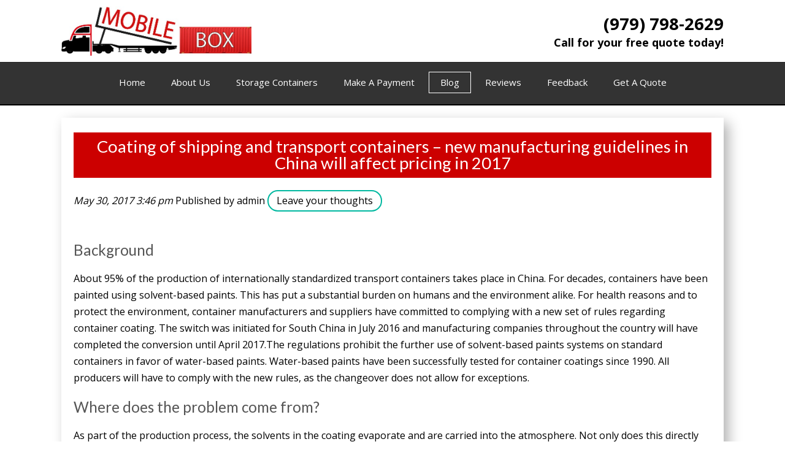

--- FILE ---
content_type: text/html; charset=UTF-8
request_url: https://amobilebox.com/2017/05/coating-of-shipping-and-transport-containers-new-manufacturing-guidelines-in-china-will-affect-pricing-in-2017/
body_size: 13124
content:

<!doctype html>
<html dir="ltr" lang="en-US" prefix="og: https://ogp.me/ns#" class="no-js">
	<head>
<style>.footer_logo .textwidget+.textwidget{display: none;}.aioseo-breadcrumbs{display:none;}</style>
		<meta charset="UTF-8">
		<title>Coating of shipping and transport containers – new manufacturing guidelines in China will affect pricing in 2017 - A Mobile Box</title>

		<link href="//www.google-analytics.com" rel="dns-prefetch">
        <link href="https://amobilebox.com/wp-content/uploads/favicon.ico" rel="shortcut icon">
        <link href="https://amobilebox.com/wp-content/uploads/touch.png" rel="apple-touch-icon-precomposed">
	<link href="https://stackpath.bootstrapcdn.com/font-awesome/4.7.0/css/font-awesome.min.css" rel="stylesheet" integrity="sha384-wvfXpqpZZVQGK6TAh5PVlGOfQNHSoD2xbE+QkPxCAFlNEevoEH3Sl0sibVcOQVnN" crossorigin="anonymous">

		<meta http-equiv="X-UA-Compatible" content="IE=edge,chrome=1">
		<meta name="viewport" content="width=device-width, initial-scale=1.0">

        <link rel="stylesheet" href="https://amobilebox.com/wp-content/themes/b-gamma/js/featherlight.css">

		
		<!-- All in One SEO 4.8.5 - aioseo.com -->
	<meta name="description" content="Background About 95% of the production of internationally standardized transport containers takes place in China. For decades, containers have been painted using solvent-based paints. This has put a substantial burden on humans and the environment alike. For health reasons and to protect the environment, container manufacturers and suppliers have committed to complying with a new" />
	<meta name="robots" content="max-image-preview:large" />
	<meta name="author" content="admin"/>
	<link rel="canonical" href="https://amobilebox.com/2017/05/coating-of-shipping-and-transport-containers-new-manufacturing-guidelines-in-china-will-affect-pricing-in-2017/" />
	<meta name="generator" content="All in One SEO (AIOSEO) 4.8.5" />
		<meta property="og:locale" content="en_US" />
		<meta property="og:site_name" content="A Mobile Box -" />
		<meta property="og:type" content="article" />
		<meta property="og:title" content="Coating of shipping and transport containers – new manufacturing guidelines in China will affect pricing in 2017 - A Mobile Box" />
		<meta property="og:description" content="Background About 95% of the production of internationally standardized transport containers takes place in China. For decades, containers have been painted using solvent-based paints. This has put a substantial burden on humans and the environment alike. For health reasons and to protect the environment, container manufacturers and suppliers have committed to complying with a new" />
		<meta property="og:url" content="https://amobilebox.com/2017/05/coating-of-shipping-and-transport-containers-new-manufacturing-guidelines-in-china-will-affect-pricing-in-2017/" />
		<meta property="article:published_time" content="2017-05-30T15:46:40+00:00" />
		<meta property="article:modified_time" content="2020-07-23T20:16:30+00:00" />
		<meta name="twitter:card" content="summary_large_image" />
		<meta name="twitter:title" content="Coating of shipping and transport containers – new manufacturing guidelines in China will affect pricing in 2017 - A Mobile Box" />
		<meta name="twitter:description" content="Background About 95% of the production of internationally standardized transport containers takes place in China. For decades, containers have been painted using solvent-based paints. This has put a substantial burden on humans and the environment alike. For health reasons and to protect the environment, container manufacturers and suppliers have committed to complying with a new" />
		<script type="application/ld+json" class="aioseo-schema">
			{"@context":"https:\/\/schema.org","@graph":[{"@type":"BlogPosting","@id":"https:\/\/amobilebox.com\/2017\/05\/coating-of-shipping-and-transport-containers-new-manufacturing-guidelines-in-china-will-affect-pricing-in-2017\/#blogposting","name":"Coating of shipping and transport containers \u2013 new manufacturing guidelines in China will affect pricing in 2017 - A Mobile Box","headline":"Coating of shipping and transport containers \u2013 new manufacturing guidelines in China will affect pricing in 2017","author":{"@id":"https:\/\/amobilebox.com\/author\/admin\/#author"},"publisher":{"@id":"https:\/\/amobilebox.com\/#organization"},"datePublished":"2017-05-30T15:46:40+00:00","dateModified":"2020-07-23T20:16:30+00:00","inLanguage":"en-US","mainEntityOfPage":{"@id":"https:\/\/amobilebox.com\/2017\/05\/coating-of-shipping-and-transport-containers-new-manufacturing-guidelines-in-china-will-affect-pricing-in-2017\/#webpage"},"isPartOf":{"@id":"https:\/\/amobilebox.com\/2017\/05\/coating-of-shipping-and-transport-containers-new-manufacturing-guidelines-in-china-will-affect-pricing-in-2017\/#webpage"},"articleSection":"Shipping Containers"},{"@type":"BreadcrumbList","@id":"https:\/\/amobilebox.com\/2017\/05\/coating-of-shipping-and-transport-containers-new-manufacturing-guidelines-in-china-will-affect-pricing-in-2017\/#breadcrumblist","itemListElement":[{"@type":"ListItem","@id":"https:\/\/amobilebox.com#listItem","position":1,"name":"Home","item":"https:\/\/amobilebox.com","nextItem":{"@type":"ListItem","@id":"https:\/\/amobilebox.com\/category\/shipping-containers\/#listItem","name":"Shipping Containers"}},{"@type":"ListItem","@id":"https:\/\/amobilebox.com\/category\/shipping-containers\/#listItem","position":2,"name":"Shipping Containers","item":"https:\/\/amobilebox.com\/category\/shipping-containers\/","nextItem":{"@type":"ListItem","@id":"https:\/\/amobilebox.com\/2017\/05\/coating-of-shipping-and-transport-containers-new-manufacturing-guidelines-in-china-will-affect-pricing-in-2017\/#listItem","name":"Coating of shipping and transport containers \u2013 new manufacturing guidelines in China will affect pricing in 2017"},"previousItem":{"@type":"ListItem","@id":"https:\/\/amobilebox.com#listItem","name":"Home"}},{"@type":"ListItem","@id":"https:\/\/amobilebox.com\/2017\/05\/coating-of-shipping-and-transport-containers-new-manufacturing-guidelines-in-china-will-affect-pricing-in-2017\/#listItem","position":3,"name":"Coating of shipping and transport containers \u2013 new manufacturing guidelines in China will affect pricing in 2017","previousItem":{"@type":"ListItem","@id":"https:\/\/amobilebox.com\/category\/shipping-containers\/#listItem","name":"Shipping Containers"}}]},{"@type":"Organization","@id":"https:\/\/amobilebox.com\/#organization","name":"A Mobile Box","url":"https:\/\/amobilebox.com\/"},{"@type":"Person","@id":"https:\/\/amobilebox.com\/author\/admin\/#author","url":"https:\/\/amobilebox.com\/author\/admin\/","name":"admin"},{"@type":"WebPage","@id":"https:\/\/amobilebox.com\/2017\/05\/coating-of-shipping-and-transport-containers-new-manufacturing-guidelines-in-china-will-affect-pricing-in-2017\/#webpage","url":"https:\/\/amobilebox.com\/2017\/05\/coating-of-shipping-and-transport-containers-new-manufacturing-guidelines-in-china-will-affect-pricing-in-2017\/","name":"Coating of shipping and transport containers \u2013 new manufacturing guidelines in China will affect pricing in 2017 - A Mobile Box","description":"Background About 95% of the production of internationally standardized transport containers takes place in China. For decades, containers have been painted using solvent-based paints. This has put a substantial burden on humans and the environment alike. For health reasons and to protect the environment, container manufacturers and suppliers have committed to complying with a new","inLanguage":"en-US","isPartOf":{"@id":"https:\/\/amobilebox.com\/#website"},"breadcrumb":{"@id":"https:\/\/amobilebox.com\/2017\/05\/coating-of-shipping-and-transport-containers-new-manufacturing-guidelines-in-china-will-affect-pricing-in-2017\/#breadcrumblist"},"author":{"@id":"https:\/\/amobilebox.com\/author\/admin\/#author"},"creator":{"@id":"https:\/\/amobilebox.com\/author\/admin\/#author"},"datePublished":"2017-05-30T15:46:40+00:00","dateModified":"2020-07-23T20:16:30+00:00"},{"@type":"WebSite","@id":"https:\/\/amobilebox.com\/#website","url":"https:\/\/amobilebox.com\/","name":"A Mobile Box","inLanguage":"en-US","publisher":{"@id":"https:\/\/amobilebox.com\/#organization"}}]}
		</script>
		<!-- All in One SEO -->

<link rel='dns-prefetch' href='//www.google.com' />
<script type="text/javascript">
/* <![CDATA[ */
window._wpemojiSettings = {"baseUrl":"https:\/\/s.w.org\/images\/core\/emoji\/16.0.1\/72x72\/","ext":".png","svgUrl":"https:\/\/s.w.org\/images\/core\/emoji\/16.0.1\/svg\/","svgExt":".svg","source":{"concatemoji":"https:\/\/amobilebox.com\/wp-includes\/js\/wp-emoji-release.min.js?ver=6.8.3"}};
/*! This file is auto-generated */
!function(s,n){var o,i,e;function c(e){try{var t={supportTests:e,timestamp:(new Date).valueOf()};sessionStorage.setItem(o,JSON.stringify(t))}catch(e){}}function p(e,t,n){e.clearRect(0,0,e.canvas.width,e.canvas.height),e.fillText(t,0,0);var t=new Uint32Array(e.getImageData(0,0,e.canvas.width,e.canvas.height).data),a=(e.clearRect(0,0,e.canvas.width,e.canvas.height),e.fillText(n,0,0),new Uint32Array(e.getImageData(0,0,e.canvas.width,e.canvas.height).data));return t.every(function(e,t){return e===a[t]})}function u(e,t){e.clearRect(0,0,e.canvas.width,e.canvas.height),e.fillText(t,0,0);for(var n=e.getImageData(16,16,1,1),a=0;a<n.data.length;a++)if(0!==n.data[a])return!1;return!0}function f(e,t,n,a){switch(t){case"flag":return n(e,"\ud83c\udff3\ufe0f\u200d\u26a7\ufe0f","\ud83c\udff3\ufe0f\u200b\u26a7\ufe0f")?!1:!n(e,"\ud83c\udde8\ud83c\uddf6","\ud83c\udde8\u200b\ud83c\uddf6")&&!n(e,"\ud83c\udff4\udb40\udc67\udb40\udc62\udb40\udc65\udb40\udc6e\udb40\udc67\udb40\udc7f","\ud83c\udff4\u200b\udb40\udc67\u200b\udb40\udc62\u200b\udb40\udc65\u200b\udb40\udc6e\u200b\udb40\udc67\u200b\udb40\udc7f");case"emoji":return!a(e,"\ud83e\udedf")}return!1}function g(e,t,n,a){var r="undefined"!=typeof WorkerGlobalScope&&self instanceof WorkerGlobalScope?new OffscreenCanvas(300,150):s.createElement("canvas"),o=r.getContext("2d",{willReadFrequently:!0}),i=(o.textBaseline="top",o.font="600 32px Arial",{});return e.forEach(function(e){i[e]=t(o,e,n,a)}),i}function t(e){var t=s.createElement("script");t.src=e,t.defer=!0,s.head.appendChild(t)}"undefined"!=typeof Promise&&(o="wpEmojiSettingsSupports",i=["flag","emoji"],n.supports={everything:!0,everythingExceptFlag:!0},e=new Promise(function(e){s.addEventListener("DOMContentLoaded",e,{once:!0})}),new Promise(function(t){var n=function(){try{var e=JSON.parse(sessionStorage.getItem(o));if("object"==typeof e&&"number"==typeof e.timestamp&&(new Date).valueOf()<e.timestamp+604800&&"object"==typeof e.supportTests)return e.supportTests}catch(e){}return null}();if(!n){if("undefined"!=typeof Worker&&"undefined"!=typeof OffscreenCanvas&&"undefined"!=typeof URL&&URL.createObjectURL&&"undefined"!=typeof Blob)try{var e="postMessage("+g.toString()+"("+[JSON.stringify(i),f.toString(),p.toString(),u.toString()].join(",")+"));",a=new Blob([e],{type:"text/javascript"}),r=new Worker(URL.createObjectURL(a),{name:"wpTestEmojiSupports"});return void(r.onmessage=function(e){c(n=e.data),r.terminate(),t(n)})}catch(e){}c(n=g(i,f,p,u))}t(n)}).then(function(e){for(var t in e)n.supports[t]=e[t],n.supports.everything=n.supports.everything&&n.supports[t],"flag"!==t&&(n.supports.everythingExceptFlag=n.supports.everythingExceptFlag&&n.supports[t]);n.supports.everythingExceptFlag=n.supports.everythingExceptFlag&&!n.supports.flag,n.DOMReady=!1,n.readyCallback=function(){n.DOMReady=!0}}).then(function(){return e}).then(function(){var e;n.supports.everything||(n.readyCallback(),(e=n.source||{}).concatemoji?t(e.concatemoji):e.wpemoji&&e.twemoji&&(t(e.twemoji),t(e.wpemoji)))}))}((window,document),window._wpemojiSettings);
/* ]]> */
</script>
<style id='wp-emoji-styles-inline-css' type='text/css'>

	img.wp-smiley, img.emoji {
		display: inline !important;
		border: none !important;
		box-shadow: none !important;
		height: 1em !important;
		width: 1em !important;
		margin: 0 0.07em !important;
		vertical-align: -0.1em !important;
		background: none !important;
		padding: 0 !important;
	}
</style>
<link rel='stylesheet' id='wp-block-library-css' href='https://amobilebox.com/wp-includes/css/dist/block-library/style.min.css?ver=6.8.3' media='all' />
<style id='classic-theme-styles-inline-css' type='text/css'>
/*! This file is auto-generated */
.wp-block-button__link{color:#fff;background-color:#32373c;border-radius:9999px;box-shadow:none;text-decoration:none;padding:calc(.667em + 2px) calc(1.333em + 2px);font-size:1.125em}.wp-block-file__button{background:#32373c;color:#fff;text-decoration:none}
</style>
<style id='global-styles-inline-css' type='text/css'>
:root{--wp--preset--aspect-ratio--square: 1;--wp--preset--aspect-ratio--4-3: 4/3;--wp--preset--aspect-ratio--3-4: 3/4;--wp--preset--aspect-ratio--3-2: 3/2;--wp--preset--aspect-ratio--2-3: 2/3;--wp--preset--aspect-ratio--16-9: 16/9;--wp--preset--aspect-ratio--9-16: 9/16;--wp--preset--color--black: #000000;--wp--preset--color--cyan-bluish-gray: #abb8c3;--wp--preset--color--white: #ffffff;--wp--preset--color--pale-pink: #f78da7;--wp--preset--color--vivid-red: #cf2e2e;--wp--preset--color--luminous-vivid-orange: #ff6900;--wp--preset--color--luminous-vivid-amber: #fcb900;--wp--preset--color--light-green-cyan: #7bdcb5;--wp--preset--color--vivid-green-cyan: #00d084;--wp--preset--color--pale-cyan-blue: #8ed1fc;--wp--preset--color--vivid-cyan-blue: #0693e3;--wp--preset--color--vivid-purple: #9b51e0;--wp--preset--gradient--vivid-cyan-blue-to-vivid-purple: linear-gradient(135deg,rgba(6,147,227,1) 0%,rgb(155,81,224) 100%);--wp--preset--gradient--light-green-cyan-to-vivid-green-cyan: linear-gradient(135deg,rgb(122,220,180) 0%,rgb(0,208,130) 100%);--wp--preset--gradient--luminous-vivid-amber-to-luminous-vivid-orange: linear-gradient(135deg,rgba(252,185,0,1) 0%,rgba(255,105,0,1) 100%);--wp--preset--gradient--luminous-vivid-orange-to-vivid-red: linear-gradient(135deg,rgba(255,105,0,1) 0%,rgb(207,46,46) 100%);--wp--preset--gradient--very-light-gray-to-cyan-bluish-gray: linear-gradient(135deg,rgb(238,238,238) 0%,rgb(169,184,195) 100%);--wp--preset--gradient--cool-to-warm-spectrum: linear-gradient(135deg,rgb(74,234,220) 0%,rgb(151,120,209) 20%,rgb(207,42,186) 40%,rgb(238,44,130) 60%,rgb(251,105,98) 80%,rgb(254,248,76) 100%);--wp--preset--gradient--blush-light-purple: linear-gradient(135deg,rgb(255,206,236) 0%,rgb(152,150,240) 100%);--wp--preset--gradient--blush-bordeaux: linear-gradient(135deg,rgb(254,205,165) 0%,rgb(254,45,45) 50%,rgb(107,0,62) 100%);--wp--preset--gradient--luminous-dusk: linear-gradient(135deg,rgb(255,203,112) 0%,rgb(199,81,192) 50%,rgb(65,88,208) 100%);--wp--preset--gradient--pale-ocean: linear-gradient(135deg,rgb(255,245,203) 0%,rgb(182,227,212) 50%,rgb(51,167,181) 100%);--wp--preset--gradient--electric-grass: linear-gradient(135deg,rgb(202,248,128) 0%,rgb(113,206,126) 100%);--wp--preset--gradient--midnight: linear-gradient(135deg,rgb(2,3,129) 0%,rgb(40,116,252) 100%);--wp--preset--font-size--small: 13px;--wp--preset--font-size--medium: 20px;--wp--preset--font-size--large: 36px;--wp--preset--font-size--x-large: 42px;--wp--preset--spacing--20: 0.44rem;--wp--preset--spacing--30: 0.67rem;--wp--preset--spacing--40: 1rem;--wp--preset--spacing--50: 1.5rem;--wp--preset--spacing--60: 2.25rem;--wp--preset--spacing--70: 3.38rem;--wp--preset--spacing--80: 5.06rem;--wp--preset--shadow--natural: 6px 6px 9px rgba(0, 0, 0, 0.2);--wp--preset--shadow--deep: 12px 12px 50px rgba(0, 0, 0, 0.4);--wp--preset--shadow--sharp: 6px 6px 0px rgba(0, 0, 0, 0.2);--wp--preset--shadow--outlined: 6px 6px 0px -3px rgba(255, 255, 255, 1), 6px 6px rgba(0, 0, 0, 1);--wp--preset--shadow--crisp: 6px 6px 0px rgba(0, 0, 0, 1);}:where(.is-layout-flex){gap: 0.5em;}:where(.is-layout-grid){gap: 0.5em;}body .is-layout-flex{display: flex;}.is-layout-flex{flex-wrap: wrap;align-items: center;}.is-layout-flex > :is(*, div){margin: 0;}body .is-layout-grid{display: grid;}.is-layout-grid > :is(*, div){margin: 0;}:where(.wp-block-columns.is-layout-flex){gap: 2em;}:where(.wp-block-columns.is-layout-grid){gap: 2em;}:where(.wp-block-post-template.is-layout-flex){gap: 1.25em;}:where(.wp-block-post-template.is-layout-grid){gap: 1.25em;}.has-black-color{color: var(--wp--preset--color--black) !important;}.has-cyan-bluish-gray-color{color: var(--wp--preset--color--cyan-bluish-gray) !important;}.has-white-color{color: var(--wp--preset--color--white) !important;}.has-pale-pink-color{color: var(--wp--preset--color--pale-pink) !important;}.has-vivid-red-color{color: var(--wp--preset--color--vivid-red) !important;}.has-luminous-vivid-orange-color{color: var(--wp--preset--color--luminous-vivid-orange) !important;}.has-luminous-vivid-amber-color{color: var(--wp--preset--color--luminous-vivid-amber) !important;}.has-light-green-cyan-color{color: var(--wp--preset--color--light-green-cyan) !important;}.has-vivid-green-cyan-color{color: var(--wp--preset--color--vivid-green-cyan) !important;}.has-pale-cyan-blue-color{color: var(--wp--preset--color--pale-cyan-blue) !important;}.has-vivid-cyan-blue-color{color: var(--wp--preset--color--vivid-cyan-blue) !important;}.has-vivid-purple-color{color: var(--wp--preset--color--vivid-purple) !important;}.has-black-background-color{background-color: var(--wp--preset--color--black) !important;}.has-cyan-bluish-gray-background-color{background-color: var(--wp--preset--color--cyan-bluish-gray) !important;}.has-white-background-color{background-color: var(--wp--preset--color--white) !important;}.has-pale-pink-background-color{background-color: var(--wp--preset--color--pale-pink) !important;}.has-vivid-red-background-color{background-color: var(--wp--preset--color--vivid-red) !important;}.has-luminous-vivid-orange-background-color{background-color: var(--wp--preset--color--luminous-vivid-orange) !important;}.has-luminous-vivid-amber-background-color{background-color: var(--wp--preset--color--luminous-vivid-amber) !important;}.has-light-green-cyan-background-color{background-color: var(--wp--preset--color--light-green-cyan) !important;}.has-vivid-green-cyan-background-color{background-color: var(--wp--preset--color--vivid-green-cyan) !important;}.has-pale-cyan-blue-background-color{background-color: var(--wp--preset--color--pale-cyan-blue) !important;}.has-vivid-cyan-blue-background-color{background-color: var(--wp--preset--color--vivid-cyan-blue) !important;}.has-vivid-purple-background-color{background-color: var(--wp--preset--color--vivid-purple) !important;}.has-black-border-color{border-color: var(--wp--preset--color--black) !important;}.has-cyan-bluish-gray-border-color{border-color: var(--wp--preset--color--cyan-bluish-gray) !important;}.has-white-border-color{border-color: var(--wp--preset--color--white) !important;}.has-pale-pink-border-color{border-color: var(--wp--preset--color--pale-pink) !important;}.has-vivid-red-border-color{border-color: var(--wp--preset--color--vivid-red) !important;}.has-luminous-vivid-orange-border-color{border-color: var(--wp--preset--color--luminous-vivid-orange) !important;}.has-luminous-vivid-amber-border-color{border-color: var(--wp--preset--color--luminous-vivid-amber) !important;}.has-light-green-cyan-border-color{border-color: var(--wp--preset--color--light-green-cyan) !important;}.has-vivid-green-cyan-border-color{border-color: var(--wp--preset--color--vivid-green-cyan) !important;}.has-pale-cyan-blue-border-color{border-color: var(--wp--preset--color--pale-cyan-blue) !important;}.has-vivid-cyan-blue-border-color{border-color: var(--wp--preset--color--vivid-cyan-blue) !important;}.has-vivid-purple-border-color{border-color: var(--wp--preset--color--vivid-purple) !important;}.has-vivid-cyan-blue-to-vivid-purple-gradient-background{background: var(--wp--preset--gradient--vivid-cyan-blue-to-vivid-purple) !important;}.has-light-green-cyan-to-vivid-green-cyan-gradient-background{background: var(--wp--preset--gradient--light-green-cyan-to-vivid-green-cyan) !important;}.has-luminous-vivid-amber-to-luminous-vivid-orange-gradient-background{background: var(--wp--preset--gradient--luminous-vivid-amber-to-luminous-vivid-orange) !important;}.has-luminous-vivid-orange-to-vivid-red-gradient-background{background: var(--wp--preset--gradient--luminous-vivid-orange-to-vivid-red) !important;}.has-very-light-gray-to-cyan-bluish-gray-gradient-background{background: var(--wp--preset--gradient--very-light-gray-to-cyan-bluish-gray) !important;}.has-cool-to-warm-spectrum-gradient-background{background: var(--wp--preset--gradient--cool-to-warm-spectrum) !important;}.has-blush-light-purple-gradient-background{background: var(--wp--preset--gradient--blush-light-purple) !important;}.has-blush-bordeaux-gradient-background{background: var(--wp--preset--gradient--blush-bordeaux) !important;}.has-luminous-dusk-gradient-background{background: var(--wp--preset--gradient--luminous-dusk) !important;}.has-pale-ocean-gradient-background{background: var(--wp--preset--gradient--pale-ocean) !important;}.has-electric-grass-gradient-background{background: var(--wp--preset--gradient--electric-grass) !important;}.has-midnight-gradient-background{background: var(--wp--preset--gradient--midnight) !important;}.has-small-font-size{font-size: var(--wp--preset--font-size--small) !important;}.has-medium-font-size{font-size: var(--wp--preset--font-size--medium) !important;}.has-large-font-size{font-size: var(--wp--preset--font-size--large) !important;}.has-x-large-font-size{font-size: var(--wp--preset--font-size--x-large) !important;}
:where(.wp-block-post-template.is-layout-flex){gap: 1.25em;}:where(.wp-block-post-template.is-layout-grid){gap: 1.25em;}
:where(.wp-block-columns.is-layout-flex){gap: 2em;}:where(.wp-block-columns.is-layout-grid){gap: 2em;}
:root :where(.wp-block-pullquote){font-size: 1.5em;line-height: 1.6;}
</style>
<link rel='stylesheet' id='client-plugins-css-css' href='https://amobilebox.com/wp-content/plugins/client-plugins/css/client-plugins.css?ver=6.8.3' media='all' />
<link rel='stylesheet' id='contact-form-7-css' href='https://amobilebox.com/wp-content/plugins/contact-form-7/includes/css/styles.css?ver=6.0.3' media='all' />
<link rel='stylesheet' id='normalize-css' href='https://amobilebox.com/wp-content/themes/b-gamma/normalize.css?ver=1.0' media='all' />
<link rel='stylesheet' id='html5blank-css' href='https://amobilebox.com/wp-content/themes/b-gamma/style.css?ver=1.0' media='all' />
<script type="text/javascript" src="https://amobilebox.com/wp-content/themes/b-gamma/js/lib/conditionizr-4.3.0.min.js?ver=4.3.0" id="conditionizr-js"></script>
<script type="text/javascript" src="https://amobilebox.com/wp-content/themes/b-gamma/js/lib/modernizr-2.7.1.min.js?ver=2.7.1" id="modernizr-js"></script>
<script type="text/javascript" src="https://amobilebox.com/wp-includes/js/jquery/jquery.min.js?ver=3.7.1" id="jquery-core-js"></script>
<script type="text/javascript" src="https://amobilebox.com/wp-includes/js/jquery/jquery-migrate.min.js?ver=3.4.1" id="jquery-migrate-js"></script>
<script type="text/javascript" src="https://amobilebox.com/wp-content/themes/b-gamma/js/scripts.js?ver=1.0.0" id="html5blankscripts-js"></script>
<link rel="https://api.w.org/" href="https://amobilebox.com/wp-json/" /><link rel="alternate" title="JSON" type="application/json" href="https://amobilebox.com/wp-json/wp/v2/posts/518" /><link rel="alternate" title="oEmbed (JSON)" type="application/json+oembed" href="https://amobilebox.com/wp-json/oembed/1.0/embed?url=https%3A%2F%2Famobilebox.com%2F2017%2F05%2Fcoating-of-shipping-and-transport-containers-new-manufacturing-guidelines-in-china-will-affect-pricing-in-2017%2F" />
<link rel="alternate" title="oEmbed (XML)" type="text/xml+oembed" href="https://amobilebox.com/wp-json/oembed/1.0/embed?url=https%3A%2F%2Famobilebox.com%2F2017%2F05%2Fcoating-of-shipping-and-transport-containers-new-manufacturing-guidelines-in-china-will-affect-pricing-in-2017%2F&#038;format=xml" />
		<style type="text/css" id="wp-custom-css">
			
.wpcf7-form>p{margin: 0px;}
.wpcf7-form .wpcf7-form-control{margin-bottom: 1rem !important;}span.wpcf7-form-control-wrap+br{display: none !important;}.wpcf7-not-valid + .wpcf7-not-valid-tip { margin-top: -10px !important; margin-bottom: 15px !important; }		</style>
		<noscript><style id="rocket-lazyload-nojs-css">.rll-youtube-player, [data-lazy-src]{display:none !important;}</style></noscript>
        <link rel="stylesheet" href="https://amobilebox.com/wp-content/themes/b-gamma/custom.css">

        <script src="https://amobilebox.com/wp-content/themes/b-gamma/js/featherlight.js"></script>
        <script src="https://amobilebox.com/wp-content/themes/b-gamma/js/featherlight.gallery.js"></script>
<!-- Google tag (gtag.js) -->
<script async src="https://www.googletagmanager.com/gtag/js?id=G-7JTHJJRH1F"></script>
<script>
  window.dataLayer = window.dataLayer || [];
  function gtag(){dataLayer.push(arguments);}
  gtag('js', new Date());

  gtag('config', 'G-7JTHJJRH1F');
</script>
<meta name="geo.region" content="US-TX" />
<meta name="geo.placename" content="Brazoria" />
<meta name="geo.position" content="29.057954;-95.574664" />
<meta name="ICBM" content="29.057954, -95.574664" />
	</head>
	<body class="wp-singular post-template-default single single-post postid-518 single-format-standard wp-theme-b-gamma coating-of-shipping-and-transport-containers-new-manufacturing-guidelines-in-china-will-affect-pricing-in-2017">
		
		
		

		
		
		
            <div class="prime"><!-- Prime start -->
			<header class="header clear" role="banner">
                <div class="wrapper">
                                                <div class="one-half">
                                <div id="text-12">			<div class="textwidget"><div class="toplogo"><a href="/"><img src="data:image/svg+xml,%3Csvg%20xmlns='http://www.w3.org/2000/svg'%20viewBox='0%200%201%201'%3E%3C/svg%3E" data-lazy-src="/wp-content/uploads/logo2.jpg" alt="A Mobile Box.Com LLC" /><noscript><img src="/wp-content/uploads/logo2.jpg" alt="A Mobile Box.Com LLC" /></noscript></a></div></div>
		</div>                            </div>
                        
                                            <div class="one-half">
                            <div id="text-18">			<div class="textwidget"><div class="topPhone"><a href="tel:9797982629">(979) 798-2629</a><br /><span>Call for your free quote today!</span></div></div>
		</div>                        </div>
                                    </div>
                <div class="nav-block"></div>
                <nav class="nav" role="navigation">
                    <div id="toggle-wrapper">
                        <div id="menu-toggle">
                            <span></span>
                            <span></span>
                            <span></span>
                        </div>
                    </div>
                    <ul><li id="menu-item-20" class="menu-item menu-item-type-post_type menu-item-object-page menu-item-home menu-item-20"><a href="https://amobilebox.com/">Home</a></li>
<li id="menu-item-420" class="menu-item menu-item-type-post_type menu-item-object-page menu-item-420"><a href="https://amobilebox.com/about-us/">About Us</a></li>
<li id="menu-item-180" class="menu-item menu-item-type-post_type menu-item-object-page menu-item-180"><a href="https://amobilebox.com/services/">Storage Containers</a></li>
<li id="menu-item-363" class="menu-item menu-item-type-custom menu-item-object-custom menu-item-363"><a target="_blank" rel="nofollow" href="https://www.smdservers.net/SLWebSiteTemplate_V2/login.aspx?sCorpCode=AkNGqowK0gbEoVI0sJi0plusA==&#038;sLocationCode=F3e81MY3f4IcaovtqM7F3w==&#038;1=1">Make A Payment</a></li>
<li id="menu-item-410" class="menu-item menu-item-type-post_type menu-item-object-page current_page_parent menu-item-410"><a href="https://amobilebox.com/blog/">Blog</a></li>
<li id="menu-item-310" class="menu-item menu-item-type-post_type menu-item-object-page menu-item-310"><a href="https://amobilebox.com/reviews/">Reviews</a></li>
<li id="menu-item-222" class="menu-item menu-item-type-post_type menu-item-object-page menu-item-222"><a href="https://amobilebox.com/feedback/">Feedback</a></li>
<li id="menu-item-17" class="menu-item menu-item-type-post_type menu-item-object-page menu-item-17"><a href="https://amobilebox.com/contact-us/">Get A Quote</a></li>
</ul>                </nav>
			</header>

            
            <!-- Start #content -->
            <div id="content">

                
                <!-- start content .wrapper -->
                <div class="wrapper">

	<main role="main">
	<!-- section -->
	<section>

	
		<!-- article -->
		<article id="post-518" class="post-518 post type-post status-publish format-standard hentry category-shipping-containers">

			<!-- post thumbnail -->
						<!-- /post thumbnail -->

			<!-- post title -->
			<h1>
				<a href="https://amobilebox.com/2017/05/coating-of-shipping-and-transport-containers-new-manufacturing-guidelines-in-china-will-affect-pricing-in-2017/" title="Coating of shipping and transport containers – new manufacturing guidelines in China will affect pricing in 2017">Coating of shipping and transport containers – new manufacturing guidelines in China will affect pricing in 2017</a>
			</h1>
			<!-- /post title -->

			<!-- post details -->
			<span class="date">May 30, 2017 3:46 pm</span>
			<span class="author">Published by <a href="https://amobilebox.com/author/admin/" title="Posts by admin" rel="author">admin</a></span>
			<span class="comments"><a href="https://amobilebox.com/2017/05/coating-of-shipping-and-transport-containers-new-manufacturing-guidelines-in-china-will-affect-pricing-in-2017/#respond">Leave your thoughts</a></span>
			<!-- /post details -->

			<h2>Background</h2>
<p>About 95% of the production of internationally standardized transport containers takes place in China. For decades, containers have been painted using solvent-based paints. This has put a substantial burden on humans and the environment alike. For health reasons and to protect the environment, container manufacturers and suppliers have committed to complying with a new set of rules regarding container coating. The switch was initiated for South China in July 2016 and manufacturing companies throughout the country will have completed the conversion until April 2017.The regulations prohibit the further use of solvent-based paints systems on standard containers in favor of water-based paints. Water-based paints have been successfully tested for container coatings since 1990. All producers will have to comply with the new rules, as the changeover does not allow for exceptions.</p>
<h2>Where does the problem come from?</h2>
<p>As part of the production process, the solvents in the coating evaporate and are carried into the atmosphere. Not only does this directly harm humans and the environment, but also leads to complications later on.</p>
<h2>Issues with the use of solvent-based paints</h2>
<p>Through evaporation, so-called VOCs (Volatile Organic Components) are released. VOCs are gas or vapor compounds of organic origin, which attack the ozone layer and can have many other negative long-term effects. This also puts the health of factory workers at risk because the vapors may irritate mucous membranes, the eyes, and lung tissue. Excessive exposure to VOCs has also been associated with carcinogenic, mutagenic and reprotoxic effects.</p>
<h2>What is changing at production?</h2>
<p>In Western industrialized countries, water-based paints have been used in the productions of industrial goods for many years. This development of recent years is now being applied in China as well. The CCIC (China Container Industry Association) has issued regulations that all market participants will have to comply with. To ensure fair competition in the local market, the rules will be enforced across China in 2017.</p>
<h2>What needs to be considered for container purchase?</h2>
<p>The switch will predictably cause prices to rise, because the cost of production will increase significantly. The new color system costs a little more and is more demanding in its application. The coatings must be applied carefully to achieve the desired quality. The drying process of the waterborne coatings is significantly more delicate than that of solvent-based paints. Compliance with the specifications regarding humidity, temperature and ventilation during the drying process is essential to achieve the desired results. Factories have to invest in ventilation and general logistics. There are also stricter guidelines regarding the processing of the paint containers. These changes in parameters lead to increasing costs.</p>
<p>Source: <a href="http://icon-container.de/en/coating-of-shipping-and-transport-containers-new-manufacturing-guidelines-in-china-starting-2017/" alt="icon-container">http://icon-container.de/en/coating-of-shipping-and-transport-containers-new-manufacturing-guidelines-in-china-starting-2017/</a></p>

			
			<p>Categorised in: <a href="https://amobilebox.com/category/shipping-containers/" rel="tag">Shipping Containers</a></p>

			<p>This post was written by admin</p>

			
			<div class="comments">
	

	<div id="respond" class="comment-respond">
		<h3 id="reply-title" class="comment-reply-title">Leave a Reply <small><a rel="nofollow" id="cancel-comment-reply-link" href="/2017/05/coating-of-shipping-and-transport-containers-new-manufacturing-guidelines-in-china-will-affect-pricing-in-2017/#respond" style="display:none;">Cancel reply</a></small></h3><form action="https://amobilebox.com/wp-comments-post.php" method="post" id="commentform" class="comment-form"><p class="comment-notes"><span id="email-notes">Your email address will not be published.</span> <span class="required-field-message">Required fields are marked <span class="required">*</span></span></p><p class="comment-form-comment"><label for="comment">Comment <span class="required">*</span></label> <textarea id="comment" name="comment" cols="45" rows="8" maxlength="65525" required="required"></textarea></p><p class="comment-form-author"><label for="author">Name <span class="required">*</span></label> <input id="author" name="author" type="text" value="" size="30" maxlength="245" autocomplete="name" required="required" /></p>
<p class="comment-form-email"><label for="email">Email <span class="required">*</span></label> <input id="email" name="email" type="text" value="" size="30" maxlength="100" aria-describedby="email-notes" autocomplete="email" required="required" /></p>
<p class="comment-form-url"><label for="url">Website</label> <input id="url" name="url" type="text" value="" size="30" maxlength="200" autocomplete="url" /></p>
<p class="comment-form-cookies-consent"><input id="wp-comment-cookies-consent" name="wp-comment-cookies-consent" type="checkbox" value="yes" /> <label for="wp-comment-cookies-consent">Save my name, email, and website in this browser for the next time I comment.</label></p>
<p class="form-submit"><input name="submit" type="submit" id="submit" class="submit" value="Post Comment" /> <input type='hidden' name='comment_post_ID' value='518' id='comment_post_ID' />
<input type='hidden' name='comment_parent' id='comment_parent' value='0' />
</p></form>	</div><!-- #respond -->
	
</div>

		</article>
		<!-- /article -->

	
	
	</section>
	<!-- /section -->
	</main>

<!-- sidebar -->
<aside class="sidebar" role="complementary">

	<div class="sidebar-widget">
		
		<div id="recent-posts-2" class="widget_recent_entries">
		<h3>Recent Posts</h3>
		<ul>
											<li>
					<a href="https://amobilebox.com/2025/12/why-buying-storage-containers-on-craigslist-in-houston-can-cost-you-more-than-you-think/">Why Buying Storage Containers on Craigslist in Houston Can Cost You More Than You Think</a>
									</li>
											<li>
					<a href="https://amobilebox.com/2025/12/mobile-storage-containers-near-houston-secure-weatherproof-and-delivered-to-you/">Mobile Storage Containers Near Houston: Secure, Weatherproof, and Delivered to You</a>
									</li>
											<li>
					<a href="https://amobilebox.com/2025/11/the-best-portable-storage-solutions-for-houston-homeowners/">The Best Portable Storage Solutions for Houston Homeowners</a>
									</li>
											<li>
					<a href="https://amobilebox.com/2025/11/buying-vs-renting-storage-containers-in-houston-what-makes-sense/">Buying vs Renting Storage Containers in Houston: What Makes Sense?</a>
									</li>
											<li>
					<a href="https://amobilebox.com/2025/10/how-temporary-storage-units-in-sweeny-tx-make-moving-and-renovation-easier/">How Temporary Storage Units in Sweeny, TX Make Moving and Renovation Easier</a>
									</li>
					</ul>

		</div><div id="categories-2" class="widget_categories"><h3>Categories</h3>
			<ul>
					<li class="cat-item cat-item-16"><a href="https://amobilebox.com/category/construction-site-containers/">Construction Site Containers</a>
</li>
	<li class="cat-item cat-item-19"><a href="https://amobilebox.com/category/hunting-cabins/">Hunting Cabins</a>
</li>
	<li class="cat-item cat-item-14"><a href="https://amobilebox.com/category/large-storage-containers/">Large Storage Containers</a>
</li>
	<li class="cat-item cat-item-10"><a href="https://amobilebox.com/category/mobile-container/">Mobile Container</a>
</li>
	<li class="cat-item cat-item-21"><a href="https://amobilebox.com/category/mobile-office/">Mobile Office</a>
</li>
	<li class="cat-item cat-item-9"><a href="https://amobilebox.com/category/mobile-storage-units/">Mobile Storage Units</a>
</li>
	<li class="cat-item cat-item-20"><a href="https://amobilebox.com/category/moving-tips/">Moving Tips</a>
</li>
	<li class="cat-item cat-item-15"><a href="https://amobilebox.com/category/oil-and-gas-industry-containers/">Oil and Gas Industry Containers</a>
</li>
	<li class="cat-item cat-item-6"><a href="https://amobilebox.com/category/pod-units/">Pod Units</a>
</li>
	<li class="cat-item cat-item-5"><a href="https://amobilebox.com/category/portable-containers/">Portable Containers</a>
</li>
	<li class="cat-item cat-item-11"><a href="https://amobilebox.com/category/portable-storage/">Portable Storage</a>
</li>
	<li class="cat-item cat-item-13"><a href="https://amobilebox.com/category/portable-storage-sales/">Portable Storage Sales</a>
</li>
	<li class="cat-item cat-item-7"><a href="https://amobilebox.com/category/rent-to-own-storage/">Rent to Own Storage</a>
</li>
	<li class="cat-item cat-item-18"><a href="https://amobilebox.com/category/shipping-container-homes/">Shipping Container Homes</a>
</li>
	<li class="cat-item cat-item-17"><a href="https://amobilebox.com/category/shipping-containers/">Shipping Containers</a>
</li>
	<li class="cat-item cat-item-4"><a href="https://amobilebox.com/category/storage-containers/">Storage Containers</a>
</li>
	<li class="cat-item cat-item-12"><a href="https://amobilebox.com/category/storage-units/">Storage Units</a>
</li>
	<li class="cat-item cat-item-8"><a href="https://amobilebox.com/category/temporary-storage-units/">Temporary Storage Units</a>
</li>
			</ul>

			</div><div id="custom_html-7" class="widget_text widget_custom_html"><div class="textwidget custom-html-widget"><!-- 1ad113e138895aac1b0ebc70cce25fca --></div></div>	</div>

	<div class="sidebar-widget">
			</div>

</aside>
<!-- /sidebar -->

                </div><!-- End of Content Wrapper -->

                
            </div>
            <!-- End #content -->

<footer class="footer" role="contentinfo">
    <div class="wrapper">
        <!-- New Terms and Conditions Button -->
      
        
        <!-- Existing content -->
                    <div class="one-fourth">
                <div id="custom_html-2"><h2 class="widgettitle">Map of Sweeny</h2>
<div class="textwidget custom-html-widget"><div>
	<a href="https://www.google.com/maps/place/A+Mobile+Box/@29.0368435,-95.6899849,15z/data=!4m6!3m5!1s0x86404f6fd3b20233:0x851fc9a172a4c175!8m2!3d29.0368435!4d-95.6899849!16s%2Fg%2F11c57ysr84?entry=ttu">
	<img src="data:image/svg+xml,%3Csvg%20xmlns='http://www.w3.org/2000/svg'%20viewBox='0%200%201%201'%3E%3C/svg%3E" data-lazy-src="/wp-content/uploads/map.jpg" style="height:300px;width300px;" alt="map"><noscript><img src="/wp-content/uploads/map.jpg" style="height:300px;width300px;" alt="map"></noscript></a>
</div></div></div><div id="biziqcredibilitybuilders-2"><div class="socialicons"><div class="bottomicon"><a rel="nofollow" href="https://www.facebook.com/pages/A-Mobile-BoxCom/514398672049189" target="_blank"><img src="data:image/svg+xml,%3Csvg%20xmlns='http://www.w3.org/2000/svg'%20viewBox='0%200%201%201'%3E%3C/svg%3E" data-lazy-src="/wp-content/plugins/client-plugins/client-cred-builders/static/facebook.png" alt="facebook.png"/><noscript><img src="/wp-content/plugins/client-plugins/client-cred-builders/static/facebook.png" alt="facebook.png"/></noscript></a></div><div class="bottomicon"><a rel="nofollow" href="https://www.google.com/maps/place/A+Mobile+Box.Com+LLC/@29.057963,-95.574649,15z/data=!4m5!3m4!1s0x0:0x851fc9a172a4c175!8m2!3d29.057963!4d-95.574649" target="_blank"><img src="data:image/svg+xml,%3Csvg%20xmlns='http://www.w3.org/2000/svg'%20viewBox='0%200%201%201'%3E%3C/svg%3E" data-lazy-src="/wp-content/plugins/client-plugins/client-cred-builders/static/google.png" alt="google.png"/><noscript><img src="/wp-content/plugins/client-plugins/client-cred-builders/static/google.png" alt="google.png"/></noscript></a></div><div class="bottomicon"><a rel="nofollow" href="http://www.yellowpages.com/brazoria-tx/mip/amobilebox-com-502181369?lid=502181369" target="_blank"><img src="data:image/svg+xml,%3Csvg%20xmlns='http://www.w3.org/2000/svg'%20viewBox='0%200%201%201'%3E%3C/svg%3E" data-lazy-src="/wp-content/plugins/client-plugins/client-cred-builders/static/yellowpages.png" alt="yellowpages.png"/><noscript><img src="/wp-content/plugins/client-plugins/client-cred-builders/static/yellowpages.png" alt="yellowpages.png"/></noscript></a></div></div></div>            </div>
                            <div class="one-fourth">
                <div id="text-21"><h2 class="widgettitle">Location</h2>
			<div class="textwidget"><div><b>Sales &amp; Container Yard:</b><br />
<a href="https://www.google.com/maps/place/A Mobile Box.Com LLC/@29.057963,-95.574649,15z/data=!4m5!3m4!1s0x0:0x851fc9a172a4c175!8m2!3d29.057963!4d-95.574649" target="_blank" rel="noopener">9443 FM 524 Rd<br />
Sweeny, TX 77480</a><br />
<a href="tel:9797982629">(979) 798-2629</a><br />
<a href="/cdn-cgi/l/email-protection#5909382c35193834363b30353c3b3621773a3634"><span class="__cf_email__" data-cfemail="b0e0d1c5dcf0d1dddfd2d9dcd5d2dfc89ed3dfdd">[email&#160;protected]</span></a></div>
<p><b>Office Address:</b><br />
1401 N Brooks St<br />
Brazoria, TX 77422<br />
<a href="tel:9797985798">(979) 798-5798</a></p>
<p><b>Mailing Address:</b><br />
PO Box 329<br />
Brazoria, TX 77422</p>
<p><center><a class="sliding-u-l-r linkButton" href="/wp-content/uploads/AMBX-Sales-Rentals-Terms-Conditions.pdf" target="_blank" rel="noopener">Sales &amp; Rentals<br />
Terms &amp; Conditions</a></center></p>
</div>
		</div>            </div>
                            <div class="one-fourth">
                <div id="biziqbusinesshours-3"><h2>Business Hours</h2><p>Monday: 9:00 AM - 5:00 PM<br/>Tuesday: 9:00 AM - 5:00 PM<br/>Wednesday: 9:00 AM - 5:00 PM<br/>Thursday: 9:00 AM - 5:00 PM<br/>Friday: 9:00 AM - 5:00 PM<br/>Saturday: Closed<br/>Sunday: Closed<br/></p><strong></strong></div><div id="custom_html-4"><div class="textwidget custom-html-widget"><img class="size-full wp-image-1031" style="max-width: 50px;" src="data:image/svg+xml,%3Csvg%20xmlns='http://www.w3.org/2000/svg'%20viewBox='0%200%201%201'%3E%3C/svg%3E" data-lazy-src="/wp-content/uploads/visa-icon.png" alt="Visa Iccon" /><noscript><img class="size-full wp-image-1031" style="max-width: 50px;" src="/wp-content/uploads/visa-icon.png" alt="Visa Iccon" /></noscript> <img class="size-full wp-image-1032" style="max-width: 50px;" src="data:image/svg+xml,%3Csvg%20xmlns='http://www.w3.org/2000/svg'%20viewBox='0%200%201%201'%3E%3C/svg%3E" data-lazy-src="/wp-content/uploads/amex-icon.png" alt="Amex Icon" /><noscript><img class="size-full wp-image-1032" style="max-width: 50px;" src="/wp-content/uploads/amex-icon.png" alt="Amex Icon" /></noscript> <img class="size-full wp-image-1033" style="max-width: 50px;" src="data:image/svg+xml,%3Csvg%20xmlns='http://www.w3.org/2000/svg'%20viewBox='0%200%201%201'%3E%3C/svg%3E" data-lazy-src="/wp-content/uploads/discover-icon.png" alt="Discover Icon" /><noscript><img class="size-full wp-image-1033" style="max-width: 50px;" src="/wp-content/uploads/discover-icon.png" alt="Discover Icon" /></noscript> <img class="size-full wp-image-1034" style="max-width: 50px;" src="data:image/svg+xml,%3Csvg%20xmlns='http://www.w3.org/2000/svg'%20viewBox='0%200%201%201'%3E%3C/svg%3E" data-lazy-src="/wp-content/uploads/mastercard.png" alt="Mastercard Icon" /><noscript><img class="size-full wp-image-1034" style="max-width: 50px;" src="/wp-content/uploads/mastercard.png" alt="Mastercard Icon" /></noscript></div></div>            </div>
                            <div class="one-fourth">
                <div id="text-20"><h2 class="widgettitle">Associations</h2>
			<div class="textwidget"><a href="https://www.veteranownedbusiness.com/business/26637/a-mobile-box" target="_blank" ><img src="data:image/svg+xml,%3Csvg%20xmlns='http://www.w3.org/2000/svg'%20viewBox='0%200%201%201'%3E%3C/svg%3E" data-lazy-src="/wp-content/uploads/vobMemberColor150x133.webp" alt="Veteran Owned Business Directory, Get your free listing, now!" border="0px" style=" margin: 5px;background: white;width: 40%;float: left;padding: 9px;" /><noscript><img src="/wp-content/uploads/vobMemberColor150x133.webp" alt="Veteran Owned Business Directory, Get your free listing, now!" border="0px" style=" margin: 5px;background: white;width: 40%;float: left;padding: 9px;" /></noscript></a>

<a href="https://www.brazosport.org/directory-listing/a-mobile-box-com-llc" target="_blank" rel="nofollow"><img src="data:image/svg+xml,%3Csvg%20xmlns='http://www.w3.org/2000/svg'%20viewBox='0%200%201%201'%3E%3C/svg%3E" data-lazy-src="/wp-content/uploads/Leadership-Brazosport.png" alt="brazosport" style=" margin: 5px;background: white;width: 52%;float: left;padding: 9px;" /><noscript><img src="/wp-content/uploads/Leadership-Brazosport.png" alt="brazosport" style=" margin: 5px;background: white;width: 52%;float: left;padding: 9px;" /></noscript></a><br />
<div class="clear"></div>


<a href="http://www.txssa.org/" target="_blank" rel="nofollow"><img src="data:image/svg+xml,%3Csvg%20xmlns='http://www.w3.org/2000/svg'%20viewBox='0%200%201%201'%3E%3C/svg%3E" data-lazy-src="/wp-content/uploads/txssa-logo.png" alt="txssa" style="display:block;margin: 5px auto;background:#222;padding:5px 15px;"/><noscript><img src="/wp-content/uploads/txssa-logo.png" alt="txssa" style="display:block;margin: 5px auto;background:#222;padding:5px 15px;"/></noscript></a><br />

<a href="http://npsa.org/" target="_blank" rel="nofollow"><img src="data:image/svg+xml,%3Csvg%20xmlns='http://www.w3.org/2000/svg'%20viewBox='0%200%201%201'%3E%3C/svg%3E" data-lazy-src="/wp-content/uploads/npsa-logo.png" alt="npsa" style="display:block;margin: -3px auto;background:white;padding:5px 15px;"  /><noscript><img src="/wp-content/uploads/npsa-logo.png" alt="npsa" style="display:block;margin: -3px auto;background:white;padding:5px 15px;"  /></noscript></a><br /></div>
		</div>            </div>
            </div>
    <div class="copy">&copy; 2026 A Mobile Box | <a target="_blank" href="/wp-content/uploads/AMBX-General-Terms-and-Conditions-1.pdf" target="_blank">Terms and Conditions</a> </div>

</footer>

            </div><!-- Prime end -->

		<script data-cfasync="false" src="/cdn-cgi/scripts/5c5dd728/cloudflare-static/email-decode.min.js"></script><script type="speculationrules">
{"prefetch":[{"source":"document","where":{"and":[{"href_matches":"\/*"},{"not":{"href_matches":["\/wp-*.php","\/wp-admin\/*","\/wp-content\/uploads\/*","\/wp-content\/*","\/wp-content\/plugins\/*","\/wp-content\/themes\/b-gamma\/*","\/*\\?(.+)"]}},{"not":{"selector_matches":"a[rel~=\"nofollow\"]"}},{"not":{"selector_matches":".no-prefetch, .no-prefetch a"}}]},"eagerness":"conservative"}]}
</script>
<script type="text/javascript" src="https://amobilebox.com/wp-includes/js/comment-reply.min.js?ver=6.8.3" id="comment-reply-js" async="async" data-wp-strategy="async"></script>
<script type="text/javascript" src="https://amobilebox.com/wp-content/plugins/client-plugins/client-reviews/js/review-widget.js?ver=1.0.0" id="client_review_widget-js"></script>
<script type="text/javascript" src="https://amobilebox.com/wp-includes/js/dist/hooks.min.js?ver=4d63a3d491d11ffd8ac6" id="wp-hooks-js"></script>
<script type="text/javascript" src="https://amobilebox.com/wp-includes/js/dist/i18n.min.js?ver=5e580eb46a90c2b997e6" id="wp-i18n-js"></script>
<script type="text/javascript" id="wp-i18n-js-after">
/* <![CDATA[ */
wp.i18n.setLocaleData( { 'text direction\u0004ltr': [ 'ltr' ] } );
/* ]]> */
</script>
<script type="text/javascript" src="https://amobilebox.com/wp-content/plugins/contact-form-7/includes/swv/js/index.js?ver=6.0.3" id="swv-js"></script>
<script type="text/javascript" id="contact-form-7-js-before">
/* <![CDATA[ */
var wpcf7 = {
    "api": {
        "root": "https:\/\/amobilebox.com\/wp-json\/",
        "namespace": "contact-form-7\/v1"
    },
    "cached": 1
};
/* ]]> */
</script>
<script type="text/javascript" src="https://amobilebox.com/wp-content/plugins/contact-form-7/includes/js/index.js?ver=6.0.3" id="contact-form-7-js"></script>
<script type="text/javascript" id="google-invisible-recaptcha-js-before">
/* <![CDATA[ */
var renderInvisibleReCaptcha = function() {

    for (var i = 0; i < document.forms.length; ++i) {
        var form = document.forms[i];
        var holder = form.querySelector('.inv-recaptcha-holder');

        if (null === holder) continue;
		holder.innerHTML = '';

         (function(frm){
			var cf7SubmitElm = frm.querySelector('.wpcf7-submit');
            var holderId = grecaptcha.render(holder,{
                'sitekey': '6LfCDyAUAAAAANzld9BSCNfLTTSIAchZYSkLzzVx', 'size': 'invisible', 'badge' : 'bottomleft',
                'callback' : function (recaptchaToken) {
					if((null !== cf7SubmitElm) && (typeof jQuery != 'undefined')){jQuery(frm).submit();grecaptcha.reset(holderId);return;}
					 HTMLFormElement.prototype.submit.call(frm);
                },
                'expired-callback' : function(){grecaptcha.reset(holderId);}
            });

			if(null !== cf7SubmitElm && (typeof jQuery != 'undefined') ){
				jQuery(cf7SubmitElm).off('click').on('click', function(clickEvt){
					clickEvt.preventDefault();
					grecaptcha.execute(holderId);
				});
			}
			else
			{
				frm.onsubmit = function (evt){evt.preventDefault();grecaptcha.execute(holderId);};
			}


        })(form);
    }
};
/* ]]> */
</script>
<script type="text/javascript" async defer src="https://www.google.com/recaptcha/api.js?onload=renderInvisibleReCaptcha&amp;render=explicit" id="google-invisible-recaptcha-js"></script>
<script type="text/javascript" src="https://amobilebox.com/wp-content/plugins/wp-gallery-custom-links/wp-gallery-custom-links.js?ver=1.1" id="wp-gallery-custom-links-js-js"></script>
<script>
            window.lazyLoadOptions = {
                elements_selector: "img[data-lazy-src],.rocket-lazyload,iframe[data-lazy-src]",
                data_src: "lazy-src",
                data_srcset: "lazy-srcset",
                data_sizes: "lazy-sizes",
                skip_invisible: false,
                class_loading: "lazyloading",
                class_loaded: "lazyloaded",
                threshold: 300,
                callback_load: function(element) {
                    if ( element.tagName === "IFRAME" && element.dataset.rocketLazyload == "fitvidscompatible" ) {
                        if (element.classList.contains("lazyloaded") ) {
                            if (typeof window.jQuery != "undefined") {
                                if (jQuery.fn.fitVids) {
                                    jQuery(element).parent().fitVids();
                                }
                            }
                        }
                    }
                }
            };
        
        // Listen to the Initialized event
        window.addEventListener('LazyLoad::Initialized', function (e) {
            // Get the instance and puts it in the lazyLoadInstance variable
            var lazyLoadInstance = e.detail.instance;
        
            if (window.MutationObserver) {
                var observer = new MutationObserver(function(mutations) {
                    mutations.forEach(function(mutation) {
                        lazyLoadInstance.update();
                    } );
                } );
                
                var b      = document.getElementsByTagName("body")[0];
                var config = { childList: true, subtree: true };
                
                observer.observe(b, config);
            }
        }, false);
        </script>
        <script data-cfasync="false" async src="https://amobilebox.com/wp-content/plugins/rocket-lazy-load/assets/js/11.0.3/lazyload.min.js"></script>
<script src="https://ajax.googleapis.com/ajax/libs/webfont/1.5.18/webfont.js"></script>
 
<script>
 WebFont.load({
    google: {
      families: ['Lato:400,700', 'Open+Sans:400,700']
    }
  });
</script>

                <script>
                    jQuery(document).ready( function($) {
                      if ( $('.breakout').length ) {
                          $('.breakout').wrapInner('<div class="wrapper"></div>');
                      }
                    }); 
                </script>

	<script defer src="https://static.cloudflareinsights.com/beacon.min.js/vcd15cbe7772f49c399c6a5babf22c1241717689176015" integrity="sha512-ZpsOmlRQV6y907TI0dKBHq9Md29nnaEIPlkf84rnaERnq6zvWvPUqr2ft8M1aS28oN72PdrCzSjY4U6VaAw1EQ==" data-cf-beacon='{"version":"2024.11.0","token":"c8c041980e4849549a18d85513185bbc","r":1,"server_timing":{"name":{"cfCacheStatus":true,"cfEdge":true,"cfExtPri":true,"cfL4":true,"cfOrigin":true,"cfSpeedBrain":true},"location_startswith":null}}' crossorigin="anonymous"></script>
</body>
</html>


--- FILE ---
content_type: text/css
request_url: https://amobilebox.com/wp-content/themes/b-gamma/custom.css
body_size: 3236
content:
/*======================================================*/
/*======================== ALL =========================*/
/*======================================================*/


@import url('https://fonts.googleapis.com/css?family=Lato|Open+Sans:400,700');


html {
   min-height: 100%;
   position: relative;
}

body, html {
    font-family: 'Open Sans', sans-serif;
    background: white;
    font-size: .85em;
    overflow-x: hidden;
    color: black;
}

.alt-h1 {
    text-align: center;
    margin-bottom: 20px;
    margin-top: 4px;
    padding: 9px 10px 11px;
    color: white;
    font-size: 1.7em;
    display: block;
    font-weight: bold;
}

.side-padded {
    margin: auto 20px;
}

.breakout {
    background: rgba(0,0,0,.1);
    margin: 0 -100%;
    margin: 0 calc(50% - 50vw);
}

#content h2, h3 {
    color: #555;
}

#content a {
   color: black;
}

.prime {
    background: white;
}

.text-center {
    text-align: center;
}

a {
    text-decoration: none !important;
}

/*======================================================*/
/*===================== ANIMATIONS =====================*/
/*======================================================*/


/*^^^^^^^^^^^^^^^^^^^^^^^^^^^^^^^ SLIDING UNDERLINE START ^^^^^^^^^^^^^^^^^^^^^^^^^^^^*/

.sliding-u-l-r {
    display: inline-block;
}

.sliding-u-l-r:after {
    content: '';
    display: block;
    height: 3px;
    width: 0;
    background: transparent;
    transition: width .5s ease, background-color .5s ease;
}

.sliding-u-l-r:hover:after {
    width: 100%;
    background: #00B8A0;
}

/*^^^^^^^^^^^^^^^^^^^^^^^^^^^^^^^^^ SLIDING UNDERLINE END ^^^^^^^^^^^^^^^^^^^^^^^^^^^*/


/*^^^^^^^^^^^^^^^^^^^^^^^^^^^^^^^^^^^^^ FADE-IN EFFECT ^^^^^^^^^^^^^^^^^^^^^^^^^^^^^^*/

.fade-in3 {
    -webkit-animation: fadein 3s; /* Safari, Chrome and Opera > 12.1 */
       -moz-animation: fadein 3s; /* Firefox < 16 */
        -ms-animation: fadein 3s; /* Internet Explorer */
         -o-animation: fadein 3s; /* Opera < 12.1 */
            animation: fadein 3s;
}

.fade-in2 {
    -webkit-animation: fadein 2s; /* Safari, Chrome and Opera > 12.1 */
       -moz-animation: fadein 2s; /* Firefox < 16 */
        -ms-animation: fadein 2s; /* Internet Explorer */
         -o-animation: fadein 2s; /* Opera < 12.1 */
            animation: fadein 2s;
}

.fade-in1 {
    -webkit-animation: fadein 1s; /* Safari, Chrome and Opera > 12.1 */
       -moz-animation: fadein 1s; /* Firefox < 16 */
        -ms-animation: fadein 1s; /* Internet Explorer */
         -o-animation: fadein 1s; /* Opera < 12.1 */
            animation: fadein 1s;
}


@keyframes fadein {
    from { opacity: 0; }
    to   { opacity: 1; }
}

/* Firefox < 16 */
@-moz-keyframes fadein {
    from { opacity: 0; }
    to   { opacity: 1; }
}

/* Safari, Chrome and Opera > 12.1 */
@-webkit-keyframes fadein {
    from { opacity: 0; }
    to   { opacity: 1; }
}

/* Internet Explorer */
@-ms-keyframes fadein {
    from { opacity: 0; }
    to   { opacity: 1; }
}

/* Opera < 12.1 */
@-o-keyframes fadein {
    from { opacity: 0; }
    to   { opacity: 1; }
}

/*^^^^^^^^^^^^^^^^^^^^^^^^^^^^^ FADE-IN EFFECT END ^^^^^^^^^^^^^^^^^^^^^^^^^^^^^^*/


/*======================================================*/
/*======================= SLIDER =======================*/
/*======================================================*/

#slider {   
   max-width: 1925px;
   width:100%;
   margin: 0px auto;
}

#slider img {
    width:100%;
}

 .cta {
    width: 100%;
    height: 100%;
    right:0;
    margin:auto;
}


.cta-box{
    width: 90%;
    margin: 8% auto;
    color: #FFF;
    text-align: center;
    height: 100%;
}

.slider-text {
color: white;
text-shadow: 0px 0px 5px black;
position: absolute;
padding: 5px 14px 5px 14px;
max-width: 800px;
top: 42%;
left: 0;
right: 0;
margin: auto;
font-size: .9em;
font-weight: bold;
width: 95%;
background: rgba(0,0,0,0.3);
border-radius: 3px;
box-shadow: 13px 13px 16px rgba(0,0,0,0.4);
}

.slider-text h1 {
    color: white !important;
}

.animated-slider-text {
    font-size: 1.5em;
font-weight: bold;
line-height: 1.5em;
position: absolute;
left: 0vw;
right: 0vw;
top: 12%;
margin: auto;
padding: 20px;
font-family: 'Lato', sans-serif;
text-transform: uppercase;
background: #CC0000;
width: 80%;
box-shadow: 13px 13px 16px rgba(0,0,0,0.4);
-webkit-animation: slide-in 1.5s;
-moz-animation: slide-in 1.5s;
-ms-animation: slide-in 1.5s;
-o-animation: slide-in 1.5s;
animation: slide-in 1.5s;
animation-fill-mode: forwards;
max-width: 1080px;
            
}

@keyframes slide-in {
   0%   { transform: translate( -100vw,0vw) skewX(-20deg); }
   25%  { transform: translate( -100vw,0vw) skewX(-20deg); }
   100% { transform: translate(0vw,0vw) skewX(-20deg); }  
}


@media only screen and (max-width: 1100px) {
    .cta-box{margin:20px auto;line-height:1.3em;}
    .animated-slider-text{font-size:1.05em;line-height:1.1em;}
    #slider .alt-h1 {font-size: 1.3em;padding: 3px;margin-bottom: 3px;}   
}

@media only screen and (min-width:768px) {
     main[role="blog"]{
	width:70%;
        margin:0 5% 0 0;
        float:left;
    }
    .blog-sidebar {
        width: 20%;
        float: left;
    }
}

@media only screen and (max-width: 767px) {
    #slider img{height:0;display:none;}
    #slider{overflow:visible;}
    #slider .slide{float:none;transition:none !important;}
    .cta{position:relative;width:100%;text-align:left;background:#333;margin-bottom:20px;}
    .cta-box{line-height:inherit;width:95%;margin-top:0;}
    .cta a{margin:15px 0;}
    .learn-more{padding:15px 15px 0;}
    .animated-slider-text {display: none;}
    .slider-text {display: none;}
}

.rslides_tabs {
    padding: 0px 0 10px;
    margin: 0;
}

.rslides_tabs li a::before {
    font-size: 20px;
    color: rgba(300,300,300,0.6);
}

.rslides_tabs li.rslides_here a::before {
    color: rgba(300,300,300,0.6);
}


/*======================================================*/
/*======================= HEADER =======================*/
/*======================================================*/


.toplogo {
    font-family: 'Lato', sans-serif;
    width: 310px;
}

.topPhone {
    padding: 15px 0px 0px;
    font-size: 1.7em;
    vertical-align: middle;
    text-align: right;
    text-decoration: none;
    color: black;
    font-family: 'Open Sans', sans-serif;
    font-weight: 600;
}

.topPhone > span {
    font-size: .65em;
    color: black !important;
}

header.header.clear {
    background: white;
    color: black;
}

nav.nav {
    color: white;
    border-bottom: 2px solid black;
    border-top: 1px solid rgba(0,0,0,0.3);
    background: #333;
}

nav.nav.nav-fixed {
    color: white;
    border-bottom: 2px solid black;
    border-top: 1px solid rgba(0,0,0,0.3);
    background: #333;
}

nav.nav ul li.current-menu-item a, nav.nav ul li.current_page_parent a, nav.nav ul li.current-menu-ancestor a {
    border: 1px solid white;
}

.nav ul li a {
    padding: 3px 18px;
}

.nav li:hover {
    background: rgba(70,70,70,.045);
}

ul.sub-menu {
    background: #555;
}

#menu-toggle span {
    background: white !important;
}


/*======================================================*/
/*======================== BODY ========================*/
/*======================================================*/
h1 {
    text-align: center;
    margin-bottom: 20px;
    margin-top: 4px;
    padding: 9px 10px 11px;
    background: #CC0000;
    color: white;
}

.home h1 {
    background: none;
}

.black-glass {
    background: rgba(0,0,0,0.8);
    padding: 35px;
    margin: 80px auto;
    color: white;
    text-shadow: 0px 0px 10px rgba(0,0,0,0.8);
    box-shadow: 5px 20px 23px rgba(0,0,0,0.3);
}

.black-glass .customList {
    font-weight: bold;
    text-shadow: 0px 0px 10px rgba(0,0,0,0.8);
}

.black-glass h1, .black-glass h2, .black-glass h3 {
    color: white !important;
}

.space {
    height: 2.5em;
}

.serving {
    padding: 0px;
    font-weight: 600;
}

.serving li {
    display: inline-block;
    padding: 0px 5px;
}

.serving li:before {
   content: '\f041';
   font-family: FontAwesome;
   padding-right: 10px;
   color: #CC0000; 
}

.text-white {
    color: white;
    text-shadow:0px 0px 8px rgba(0,0,0,0.8);
}

.float-right {
    float: right;
    margin: 0px 0px 20px 20px;
    width: 54%;
    box-shadow: 8px 6px 12px rgba(0,0,0,0.3);
}

.float-left {
    float: left;
    margin: 0px 40px 20px 0px;
    width: 54%;
    box-shadow: 8px 6px 12px rgba(0,0,0,0.3);
}

.floatingCard {
    text-align: center;
    box-shadow: 5px 20px 23px rgba(0,0,0,0.3);
    margin: 14px 14px 0 0;
    color: black;
    background: white;
    min-height: 225px;
}

.floatingCard h2 {
    padding-bottom: 20px;
    margin: 0;
    padding-top: 0px;
    background: white;
}

.floatingCard img {
    width: 100%;
}

.floatingCardCol {
    box-shadow: 5px 20px 23px rgba(0,0,0,0.3);
    background: #333;
    margin: 20px;
    color: white;
    text-shadow: none;
    min-height: 611px;
    margin-bottom: 50px;
}

.floatingCardCol h3, .floatingCardCol p {
    padding: 0px 20px;
    margin: 0px 0px 14px;
    color: white;
}

.floatingCardCol p {
    padding-bottom: 40px;
}

.floatingCardCol img {
    padding-bottom: 20px;
}

h1, h2, h3, h4 {
    font-family: 'Lato', sans-serif;
}

.linkButton {
    padding: 4px 35px 2px;
    border-radius: 3px;
    color: white !important;
    font-size: .9em;
    border: 2px solid #00B8A0;
    max-width: 350px;
    margin: 16px auto;
    text-shadow: 0px 0px 5px black;
    background: #00B8A0;
}

.linkButton:hover {
    background: rgba(0,0,0,0.8) !important;
    border: 2px solid #00B8A0;
    color: white !important;    
}

.customList {
    font-weight: 600;
    padding-top: 20px;
    line-height: 1.6em;
    list-style-type: none;
    padding-left: 25px;
}

.customList li:before {
   content: '\f058';
   font-family: FontAwesome;
   padding-right: 10px;
   color: #CC0000; 
   margin-left: -25px;
}

.customList ul li {
    font-weight: 400;
}

.customList ul li::before {
    content: ' ';
    margin: 0px;
}

.up-down > a {
    color: #00B8A0 !important;
    padding: 60px;
     -webkit-animation: fadein 2s; /* Safari, Chrome and Opera > 12.1 */
       -moz-animation: fadein 2s; /* Firefox < 16 */
        -ms-animation: fadein 2s; /* Internet Explorer */
         -o-animation: fadein 2s; /* Opera < 12.1 */
            animation: fadein 2s;
}

.compliments > h1 {
    background: #CC0000;
    text-shadow: 0 1px 1px black;
}

.date {
    font-style: italic;
    font-weight: 500;
    display: inline-block;
    margin-bottom: 32px;
}

.post h1 a:first-child {
    color: white !important;
}

.comments a {
    color: black !important;
    padding: 2px 13px;
    border-radius: 24px;
    border: 2px solid #00B8A0;
    font-weight: 500;
    display: inline-block;
}

.comments a:hover {
    background: #00B8A0;
    color: white !important;
}

.post {
    box-shadow: 8px 8px 20px rgba(0,0,0,0.3);
    padding: 20px;
    margin-bottom: 35px;
}

.single-format-standard main[role="main"] {
    float: none;
    width: 100%;
}

#content .sidebar-widget h3 {
    font-weight: bold;
    color: #000;
    font-family: 'Open Sans';
}
.sidebar-widget > div {
  padding: 15px 20px;
  background: #d2d2d2;
  margin-bottom: 15px;
  font-size: .95em;
  line-height: 1.65em;
}
#content main[role=blog] article.post .heading {
  margin-top: 1em;
}
.sidebar-widget ul li {
}

.parallax {
    padding: 10px 25px;
    background-position: top;
    background-color: #2a2a2a !important;
    background-attachment: fixed !important;
    background-repeat: no-repeat !important;
    background-size: cover !important;
    margin-top: 53px;
    margin-bottom: 30px;
    -o-background-size: cover;
    -moz-background-size: cover;
    -webkit-background-size:cover;
}

.img-circle {
    	border-radius: 50%;
	box-shadow: 0px 20px 22px rgba(0,0,0,0.2);
	margin: 37px 0px;
}

table {
    border:1.5px solid #C03828;
    border-radius: 4px;
    width: 100%;
    margin: 90px 0px;
}

th, td {
    text-align: left;
    padding: 12px;
    border-top: 1px solid #C03828;
    border-bottom: 1px solid #C03828;
}

tr:nth-child(even) {
    background-color: #FFF0DC;
}

table h2 {
    color: white !important;
}

.mobile-visible {
    display: none;
    padding: 3% 5%;
    color: white;
    text-shadow: 0px 0px 5px rgba(0,0,0,0.5);
    background-size: cover;
}

img.mobile-visible {
    padding: 20px 0px;
}

.mobile-visible.breakout {
    margin-top: -63px;
}

.scoot-up {
    margin-top: -20px;
}

.mobile-visible h1 {
    color: white;
}

.wpcf7-form input[type="submit"] {
    box-sizing: border-box;
    margin: 20px auto;
    display: block;
    color: white;
    background: #CC0000;
    border-radius: 3px;
    box-shadow: 5px 5px 8px rgba(70,70,70,0.3);
    border: none;
    padding: 6px;
}

.active-page {
    background: rgba(0,0,0,0.1);
}

.wpcf7-form textarea {
    height: 56px;
}

.document-icon {
    font-size: 6em;
}

.document-icon:hover {
    color: #B1C01B !important;
    text-shadow: 0px 0px 6px rgba(0,0,0,0.1);
}

#wpcf7-f21-p15-o1 .wpcf7-form input {
    width: auto;
    margin-bottom: 24px;
}

#wpcf7-f21-p15-o1 label {
    display: block;
}

/*======================================================*/
/*======================= FOOTER =======================*/
/*======================================================*/

footer.footer {
    background: #333;
    padding: 0% 5%;
    color: white;
    margin: auto;
    line-height: 1.4em;
    border-top: 1px solid rgba(0,0,0,0.4);
}

.widgettitle, #biziqbusinesshours-3 > h2{
    color: white;
    border-bottom: 1px solid #CC0000;
    margin: 20px 58px 10px 0;
}

.bottomicon {
    max-width: 45px;
    padding: 3px 0px;
}


/*======================================================*/
/*===================== RESPONSIVE =====================*/
/*======================================================*/

@media only screen and (min-width:1921px) {
    
    .parallax {
        background-size: 1080px;
    }

    .breakout {
        margin: 0;
    }

    #slider {
        width: 1080px;
    }

    .slider-text h1 {
        padding-top: 30px;
    }
}


@media only screen and (max-width:1080px) {

.document-icon {
    font-size: 5em;
}

@media only screen and (max-width:1000px) {
    .floatingCardCol {
        min-height: 200px;
    }
}

@media only screen and (max-width:767px) {

.document-icon {
    font-size: 10em;
}

    .topPhone {
        text-align: center; 
        padding: 20px;
        font-size: 2em;
        color: #333;
        margin: auto -5%;
        font-weight: bold;
    }

    .topPhone > span {
        display: none;
    }

    .toplogo {
        padding: 10px;
        width: 90%;
        margin: auto;
    }

    .customList {
        margin-bottom: 0px;
        margin-top: 0px;
        padding-bottom: 0px;
        padding-top: 0px;
        padding-left: 0px;
        text-align: left;
        border-left: 22px solid rgba(0,0,0,0);
    }
    
    .linkButton {
        display: block;
        text-align: center;
        width: 100%;
    }

    .home #slider {
        margin-bottom: 43px;
    }

    .topPhone {
	padding-top: 20px;
    }

    .mobile-visible {
        display: block;
    }

    .mobile-hidden {
        display: none;
    }

    #content img {
        box-shadow: none;
    }

    #menu-toggle span {
        background: white;
    }
}


@media only screen and (max-width:480px) {
    h2.widgettitle {
        text-align: left;
    }

    .topPhone {
        font-size: 1.4em;
        padding-bottom: 15px;
    }

    #biziqbusinesshours-3 > h2 {
    text-align: left;
    }

    .style1, style2 {
          padding: 6% 3%;
      }
}
